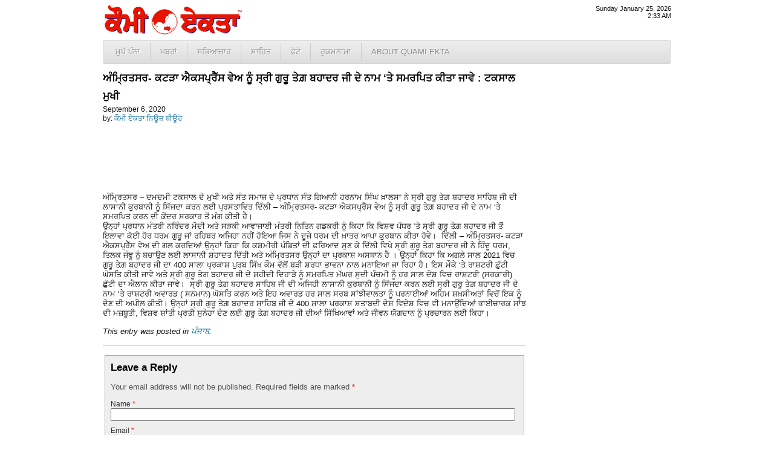

--- FILE ---
content_type: text/html; charset=UTF-8
request_url: http://www.quamiekta.com/2020/09/06/45829/
body_size: 5444
content:
<!DOCTYPE html PUBLIC "-//W3C//DTD XHTML 1.0 Transitional//EN" "http://www.w3.org/TR/xhtml1/DTD/xhtml1-transitional.dtd">
<html xmlns="http://www.w3.org/1999/xhtml">
<head>
<meta http-equiv="Content-Type" content="text/html; charset=UTF-8"/>
<title>ਅੰਮ੍ਰਿਤਸਰ- ਕਟੜਾ ਐਕਸਪ੍ਰੈੱਸ ਵੇਅ ਨੂੰ ਸ੍ਰੀ ਗੁਰੂ ਤੇਗ਼ ਬਹਾਦਰ ਜੀ ਦੇ ਨਾਮ &#8216;ਤੇ ਸਮਰਪਿਤ ਕੀਤਾ ਜਾਵੇ : ਟਕਸਾਲ ਮੁਖੀ | Punjab News - Quami Ekta Punjabi Newspaper (ਕੌਮੀ ਏਕਤਾ)</title>
<link rel="profile" href="http://gmpg.org/xfn/11" />
<link rel="stylesheet" type="text/css" media="all" href="http://cdn1.quamiekta.com/wp-content/themes/lok_zine/style.gz.css" />
<link rel="pingback" href="http://www.quamiekta.com/xmlrpc.php" />

<!-- SEO Ultimate (http://www.seodesignsolutions.com/wordpress-seo/) -->
	<link rel="canonical" href="http://www.quamiekta.com/2020/09/06/45829/" />
	<meta property="og:type" content="article" xmlns:og="http://ogp.me/ns#" />
	<meta property="og:title" content="ਅੰਮ੍ਰਿਤਸਰ- ਕਟੜਾ ਐਕਸਪ੍ਰੈੱਸ ਵੇਅ ਨੂੰ ਸ੍ਰੀ ਗੁਰੂ ਤੇਗ਼ ਬਹਾਦਰ ਜੀ ਦੇ ਨਾਮ &#8216;ਤੇ ਸਮਰਪਿਤ ਕੀਤਾ ਜਾਵੇ : ਟਕਸਾਲ ਮੁਖੀ" xmlns:og="http://ogp.me/ns#" />
	<meta property="og:url" content="http://www.quamiekta.com/2020/09/06/45829/" xmlns:og="http://ogp.me/ns#" />
	<meta property="article:published_time" content="2020-09-06" />
	<meta property="article:modified_time" content="2020-09-06" />
	<meta property="article:author" content="http://www.quamiekta.com/author/newsbureau/" />
	<meta property="article:section" content="ਪੰਜਾਬ" />
	<meta property="og:site_name" content="Punjab News - Quami Ekta Punjabi Newspaper (ਕੌਮੀ ਏਕਤਾ)" xmlns:og="http://ogp.me/ns#" />
	<meta name="twitter:card" content="summary" />
<!-- /SEO Ultimate -->

<link rel="alternate" type="application/rss+xml" title="Punjab News - Quami Ekta Punjabi Newspaper (ਕੌਮੀ ਏਕਤਾ) &raquo; Feed" href="http://www.quamiekta.com/feed/" />
<link rel="alternate" type="application/rss+xml" title="Punjab News - Quami Ekta Punjabi Newspaper (ਕੌਮੀ ਏਕਤਾ) &raquo; Comments Feed" href="http://www.quamiekta.com/comments/feed/" />
<link rel="alternate" type="application/rss+xml" title="Punjab News - Quami Ekta Punjabi Newspaper (ਕੌਮੀ ਏਕਤਾ) &raquo; ਅੰਮ੍ਰਿਤਸਰ- ਕਟੜਾ ਐਕਸਪ੍ਰੈੱਸ ਵੇਅ ਨੂੰ ਸ੍ਰੀ ਗੁਰੂ ਤੇਗ਼ ਬਹਾਦਰ ਜੀ ਦੇ ਨਾਮ &#8216;ਤੇ ਸਮਰਪਿਤ ਕੀਤਾ ਜਾਵੇ : ਟਕਸਾਲ ਮੁਖੀ Comments Feed" href="http://www.quamiekta.com/2020/09/06/45829/feed/" />
<link rel='stylesheet' id='contact-form-7-css'  href='http://www.quamiekta.com/wp-content/plugins/contact-form-7/includes/css/styles.css?ver=3.2.1' type='text/css' media='all' />
<script type='text/javascript' src='http://www.quamiekta.com/wp-includes/js/comment-reply.min.js?ver=3.7.41'></script>
<link rel="EditURI" type="application/rsd+xml" title="RSD" href="http://www.quamiekta.com/xmlrpc.php?rsd" />
<link rel="wlwmanifest" type="application/wlwmanifest+xml" href="http://www.quamiekta.com/wp-includes/wlwmanifest.xml" /> 
<link rel='prev' title='ਮਨੁੱਖਤਾ ਅਤੇ ਸਿੱਖ ਕੌਮ ਦੇ ਸਹੀ ਟੀਚਰ ਅਤੇ ਮਾਰਗ ਦਰਸ਼ਕ ਸਾਹਿਬ ਸ੍ਰੀ ਗੁਰੂ ਗ੍ਰੰਥ ਸਾਹਿਬ ਹਨ : ਮਾਨ' href='http://www.quamiekta.com/2020/09/06/45827/' />
<link rel='next' title='ਅਸੀਂ ਖ਼ਾਲਿਸਤਾਨ ਸਬੰਧੀ ਪ੍ਰਚਾਰ ਕਰਨ ਦਾ ਕੇਸ ਸੁਪਰੀਮ ਕੋਰਟ, ਹਾਈਕੋਰਟ ਤੋਂ ਜਿੱਤੇ ਹੋਏ ਹਾਂ, ਸਾਨੂੰ ਕੋਈ ਤਾਕਤ ਅਜਿਹਾ ਕਰਨ ਤੋਂ ਨਹੀਂ ਰੋਕ ਸਕਦੀ : ਮਾਨ' href='http://www.quamiekta.com/2020/09/10/45832/' />
<meta name="generator" content="WordPress 3.7.41" />
<link rel='shortlink' href='http://www.quamiekta.com/?p=45829' />


<!-- Dropdown Menu Widget Styles by shailan (http://metinsaylan.com) v1.9.6 on wp3.7.41 -->
<link rel="stylesheet" href="http://www.quamiekta.com/wp-content/plugins/dropdown-menu-widget/css/shailan-dropdown.min.css" type="text/css" />
<link rel="stylesheet" href="http://www.quamiekta.com/wp-content/plugins/dropdown-menu-widget/themes/web20.css" type="text/css" />
<style type="text/css" media="all">
	ul.dropdown li a { font-size:10pt; }
	ul.dropdown { white-space: nowrap; }
	/** Show submenus */
	ul.dropdown li:hover > ul, ul.dropdown li.hover ul{ display: block; }

	/** Show current submenu */
	ul.dropdown li.hover ul, ul.dropdown ul li.hover ul, ul.dropdown ul ul li.hover ul, ul.dropdown ul ul ul li.hover ul, ul.dropdown ul ul ul ul li.hover ul , ul.dropdown li:hover ul, ul.dropdown ul li:hover ul, ul.dropdown ul ul li:hover ul, ul.dropdown ul ul ul li:hover ul, ul.dropdown ul ul ul ul li:hover ul { display: block; }

			
ul.dropdown li.parent>a{
	padding-right:25px;
}
ul.dropdown li.parent>a:after{
	content:""; position:absolute; top: 45%; right:6px;width:0;height:0;
	border-top:4px solid rgba(0,0,0,0.5);border-right:4px solid transparent;border-left:4px solid transparent }
ul.dropdown li.parent:hover>a:after{
	content:"";position:absolute; top: 45%; right:6px; width:0; height:0;
	border-top:4px solid rgba(0,0,0,0.5);border-right:4px solid transparent;border-left:4px solid transparent }
ul.dropdown li li.parent>a:after{
	content:"";position:absolute;top: 40%; right:5px;width:0;height:0;
	border-left:4px solid rgba(0,0,0,0.5);border-top:4px solid transparent;border-bottom:4px solid transparent }
ul.dropdown li li.parent:hover>a:after{
	content:"";position:absolute;top: 40%; right:5px;width:0;height:0;
	border-left:4px solid rgba(0,0,0,0.5);border-top:4px solid transparent;border-bottom:4px solid transparent }


</style>
<!-- /Dropdown Menu Widget Styles -->

 <!-- Google Analytics Tracking by Google Analyticator 6.2: http://ronaldheft.com/code/analyticator/ -->
<script type="text/javascript">
	var analyticsFileTypes = [''];
	var analyticsEventTracking = 'enabled';
</script>
<script type="text/javascript">
	var _gaq = _gaq || [];
	_gaq.push(['_setAccount', 'UA-3436589-5']);
	_gaq.push(['_trackPageview']);
	_gaq.push(['_trackPageLoadTime']);

	(function() {
		var ga = document.createElement('script'); ga.type = 'text/javascript'; ga.async = true;
		ga.src = ('https:' == document.location.protocol ? 'https://ssl' : 'http://www') + '.google-analytics.com/ga.js';
		var s = document.getElementsByTagName('script')[0]; s.parentNode.insertBefore(ga, s);
	})();
</script>
 <script type="text/javascript" src="http://cdn1.quamiekta.com/wp-content/themes/lok_zine/slider/js/jquery.gz.js"></script>
	<script type="text/javascript">
	$(document).ready(function(){	
		$("#slider").easySlider({
			auto: true, 
			pause: 6000,
			continuous: true
		});
	});	
	</script>

</head>

<body class="single single-post postid-45829 single-format-standard">
	<div class="row" id="mashead">
		<div class="column grid_7">
			<a href="http://www.quamiekta.com" title="Punjab News &#8211; Quami Ekta Punjabi Newspaper (ਕੌਮੀ ਏਕਤਾ)"><img src="http://cdn1.quamiekta.com/wp-content/themes/lok_zine/images/quami-ekta-punjabi-logo.png"></a>
		</div>
		<div class="column grid_9">&nbsp;</div>
		<div class="column grid_4" onLoad="showtime()" style="font-size:8pt;text-align:right;">
			<script type="text/javascript">
				showdate();
				document.write("<br />");
				showtime();
			</script>
		</div>
	</div>
	
	<div class="row1">
		<div class="column1 grid_20">
			<div class="widget shailan-dropdown-menu-widget">
<div class="shailan-dropdown-menu" >
<div id="shailan-dropdown-wrapper--1" >
	<div align="left" class="dropdown-horizontal-container dm-align-left clearfix"><div class="menu-alignment-wrap"><ul id="menu-topmenua" class="dropdown dropdown-horizontal dropdown-align-left"><li id="menu-item-4137" class="menu-item menu-item-type-custom menu-item-object-custom menu-item-home menu-item-4137"><a href="http://www.quamiekta.com/">ਮੁਖੱ ਪੰਨਾ</a></li>
<li id="menu-item-4030" class="menu-item menu-item-type-taxonomy menu-item-object-category current-post-ancestor menu-item-has-children menu-item-4030"><a href="http://www.quamiekta.com/category/news/">ਖ਼ਬਰਾਂ</a>
<ul class="sub-menu">
	<li id="menu-item-4021" class="menu-item menu-item-type-taxonomy menu-item-object-category current-post-ancestor current-menu-parent current-post-parent menu-item-4021"><a href="http://www.quamiekta.com/category/news/punjab/">ਪੰਜਾਬ</a></li>
	<li id="menu-item-4022" class="menu-item menu-item-type-taxonomy menu-item-object-category menu-item-4022"><a href="http://www.quamiekta.com/category/news/india/">ਭਾਰਤ</a></li>
	<li id="menu-item-4015" class="menu-item menu-item-type-taxonomy menu-item-object-category menu-item-4015"><a href="http://www.quamiekta.com/category/news/world/">ਅੰਤਰਰਾਸ਼ਟਰੀ</a></li>
	<li id="menu-item-4032" class="menu-item menu-item-type-taxonomy menu-item-object-category menu-item-4032"><a href="http://www.quamiekta.com/category/news/films/">ਫ਼ਿਲਮਾਂ</a></li>
	<li id="menu-item-4019" class="menu-item menu-item-type-taxonomy menu-item-object-category menu-item-4019"><a href="http://www.quamiekta.com/category/news/sports/">ਖੇਡਾਂ</a></li>
	<li id="menu-item-4020" class="menu-item menu-item-type-taxonomy menu-item-object-category menu-item-4020"><a href="http://www.quamiekta.com/category/news/agriculture/">ਖੇਤੀਬਾੜੀ</a></li>
	<li id="menu-item-4031" class="menu-item menu-item-type-taxonomy menu-item-object-category menu-item-4031"><a href="http://www.quamiekta.com/category/columns/news-repair-satire/">ਖ਼ਬਰਾਂ ਦੀ ਭੰਨਤੋੜ</a></li>
	<li id="menu-item-4029" class="menu-item menu-item-type-taxonomy menu-item-object-category menu-item-4029"><a href="http://www.quamiekta.com/category/editorial/">ਸੰਪਾਦਕੀ</a></li>
</ul>
</li>
<li id="menu-item-4027" class="menu-item menu-item-type-taxonomy menu-item-object-category menu-item-has-children menu-item-4027"><a href="http://www.quamiekta.com/category/cultural/">ਸਭਿਆਚਾਰ</a>
<ul class="sub-menu">
	<li id="menu-item-4026" class="menu-item menu-item-type-taxonomy menu-item-object-category menu-item-4026"><a href="http://www.quamiekta.com/category/cultural/community-world/">ਸਰਗਰਮੀਆਂ</a></li>
	<li id="menu-item-4025" class="menu-item menu-item-type-taxonomy menu-item-object-category menu-item-4025"><a href="http://www.quamiekta.com/category/cultural/community-usa/">ਸਥਾਨਕ ਸਰਗਰਮੀਆਂ (ਅਮਰੀਕਾ)</a></li>
	<li id="menu-item-4016" class="menu-item menu-item-type-taxonomy menu-item-object-category menu-item-4016"><a href="http://www.quamiekta.com/category/cultural/interviews/">ਇੰਟਰਵਿਯੂ</a></li>
	<li id="menu-item-4121" class="menu-item menu-item-type-taxonomy menu-item-object-category menu-item-4121"><a href="http://www.quamiekta.com/category/cultural/congratulations/">ਵਧਾਈਆਂ&#8230;</a></li>
</ul>
</li>
<li id="menu-item-4028" class="menu-item menu-item-type-taxonomy menu-item-object-category menu-item-has-children menu-item-4028"><a href="http://www.quamiekta.com/category/literature/">ਸਾਹਿਤ</a>
<ul class="sub-menu">
	<li id="menu-item-4023" class="menu-item menu-item-type-taxonomy menu-item-object-category menu-item-4023"><a href="http://www.quamiekta.com/category/literature/articles/">ਲੇਖ</a></li>
	<li id="menu-item-4024" class="menu-item menu-item-type-taxonomy menu-item-object-category menu-item-4024"><a href="http://www.quamiekta.com/category/literature/funny-satire/">ਵਿਅੰਗ ਲੇਖ</a></li>
	<li id="menu-item-4018" class="menu-item menu-item-type-taxonomy menu-item-object-category menu-item-4018"><a href="http://www.quamiekta.com/category/literature/stories/">ਕਹਾਣੀਆਂ</a></li>
	<li id="menu-item-4017" class="menu-item menu-item-type-taxonomy menu-item-object-category menu-item-4017"><a href="http://www.quamiekta.com/category/literature/poems/">ਕਵਿਤਾਵਾਂ</a></li>
</ul>
</li>
<li id="menu-item-4326" class="menu-item menu-item-type-taxonomy menu-item-object-category menu-item-4326"><a href="http://www.quamiekta.com/category/photos/">ਫੋਟੋ</a></li>
<li id="menu-item-11866" class="menu-item menu-item-type-post_type menu-item-object-page menu-item-11866"><a href="http://www.quamiekta.com/todays-hukamnama-from-sri-darbar-sahib-amritsar/">ਹੁਕਮਨਾਮਾ</a></li>
<li id="menu-item-4134" class="menu-item menu-item-type-post_type menu-item-object-page menu-item-has-children menu-item-4134"><a href="http://www.quamiekta.com/about/">About Quami Ekta</a>
<ul class="sub-menu">
	<li id="menu-item-4124" class="menu-item menu-item-type-post_type menu-item-object-page menu-item-4124"><a href="http://www.quamiekta.com/contact-us/">ਸੰਪਰਕ ਕਰੋ</a></li>
	<li id="menu-item-11551" class="menu-item menu-item-type-post_type menu-item-object-page menu-item-11551"><a href="http://www.quamiekta.com/about/staff/">Staff</a></li>
</ul>
</li>
</ul></div></div></div> 
</div>              </div>        		</div>
	</div>
		
	<div id="inner-con">
		<div class="row" id="inner-con2">

		<div class="column grid_15" role="main" id="content">

			
				<div id="post-45829" class="post-45829 post type-post status-publish format-standard hentry category-punjab">
					
					<h1 class="entry-title">ਅੰਮ੍ਰਿਤਸਰ- ਕਟੜਾ ਐਕਸਪ੍ਰੈੱਸ ਵੇਅ ਨੂੰ ਸ੍ਰੀ ਗੁਰੂ ਤੇਗ਼ ਬਹਾਦਰ ਜੀ ਦੇ ਨਾਮ &#8216;ਤੇ ਸਮਰਪਿਤ ਕੀਤਾ ਜਾਵੇ : ਟਕਸਾਲ ਮੁਖੀ</h1>

					<div class="entry-meta">
							<div id="auth_post_info"><span id="auth_post_info1"><a href="http://www.quamiekta.com/author/newsbureau/" title="ਕੌਮੀ ਏਕਤਾ ਨਿਊਜ਼ ਬੀਊਰੋ"></a></span><span id="auth_post_info2">September 6, 2020<br/>by: <a href="http://www.quamiekta.com/author/newsbureau/" title="ਕੌਮੀ ਏਕਤਾ ਨਿਊਜ਼ ਬੀਊਰੋ">ਕੌਮੀ ਏਕਤਾ ਨਿਊਜ਼ ਬੀਊਰੋ</a></span></div>					</div><!-- .entry-meta -->

					<div class="entry-content">
						<p>ਅੰਮ੍ਰਿਤਸਰ &#8211; ਦਮਦਮੀ ਟਕਸਾਲ ਦੇ ਮੁਖੀ ਅਤੇ ਸੰਤ ਸਮਾਜ ਦੇ ਪ੍ਰਧਾਨ ਸੰਤ ਗਿਆਨੀ ਹਰਨਾਮ ਸਿੰਘ ਖ਼ਾਲਸਾ ਨੇ ਸ੍ਰੀ ਗੁਰੂ ਤੇਗ਼ ਬਹਾਦਰ ਸਾਹਿਬ ਜੀ ਦੀ ਲਾਸਾਨੀ ਕੁਰਬਾਨੀ ਨੂੰ ਸਿੱਜਦਾ ਕਰਨ ਲਈ ਪ੍ਰਸਤਾਵਿਤ ਦਿੱਲੀ &#8211; ਅੰਮ੍ਰਿਤਸਰ- ਕਟੜਾ ਐਕਸਪ੍ਰੈੱਸ ਵੇਅ ਨੂੰ ਸ੍ਰੀ ਗੁਰੂ ਤੇਗ਼ ਬਹਾਦਰ ਜੀ ਦੇ ਨਾਮ &#8216;ਤੇ ਸਮਰਪਿਤ ਕਰਨ ਦੀ ਕੇਂਦਰ ਸਰਕਾਰ ਤੋਂ ਮੰਗ ਕੀਤੀ ਹੈ।<br />
ਉਨ੍ਹਾਂ ਪ੍ਰਧਾਨ ਮੰਤਰੀ ਨਰਿੰਦਰ ਮੋਦੀ ਅਤੇ ਸੜਕੀ ਆਵਾਜਾਈ ਮੰਤਰੀ ਨਿਤਿਨ ਗਡਕਰੀ ਨੂੰ ਕਿਹਾ ਕਿ ਵਿਸ਼ਵ ਪੱਧਰ &#8216;ਤੇ ਸ੍ਰੀ ਗੁਰੂ ਤੇਗ਼ ਬਹਾਦਰ ਜੀ ਤੋਂ ਇਲਾਵਾ ਕੋਈ ਹੋਰ ਧਰਮ ਗੁਰੂ ਜਾਂ ਰਹਿਬਰ ਅਜਿਹਾ ਨਹੀਂ ਹੋਇਆ ਜਿਸ ਨੇ ਦੂਜੇ ਧਰਮ ਦੀ ਖ਼ਾਤਰ ਆਪਾ ਕੁਰਬਾਨ ਕੀਤਾ ਹੋਵੇ।  ਦਿੱਲੀ &#8211; ਅੰਮ੍ਰਿਤਸਰ- ਕਟੜਾ ਐਕਸਪ੍ਰੈੱਸ ਵੇਅ ਦੀ ਗਲ ਕਰਦਿਆਂ ਉਨ੍ਹਾਂ ਕਿਹਾ ਕਿ ਕਸ਼ਮੀਰੀ ਪੰਡਿਤਾਂ ਦੀ ਫ਼ਰਿਆਦ ਸੁਣ ਕੇ ਦਿੱਲੀ ਵਿਖੇ ਸ੍ਰੀ ਗੁਰੂ ਤੇਗ਼ ਬਹਾਦਰ ਜੀ ਨੇ ਹਿੰਦੂ ਧਰਮ, ਤਿਲਕ ਜੰਞੂ ਨੂੰ ਬਚਾਉਣ ਲਈ ਲਾਸਾਨੀ ਸ਼ਹਾਦਤ ਦਿੱਤੀ ਅਤੇ ਅੰਮ੍ਰਿਤਸਰ ਉਨ੍ਹਾਂ ਦਾ ਪ੍ਰਕਾਸ਼ ਅਸਥਾਨ ਹੈ । ਉਨ੍ਹਾਂ ਕਿਹਾ ਕਿ ਅਗਲੇ ਸਾਲ 2021 ਵਿਚ ਗੁਰੂ ਤੇਗ਼ ਬਹਾਦਰ ਜੀ ਦਾ 400 ਸਾਲਾ ਪ੍ਰਕਾਸ਼ ਪੁਰਬ ਸਿੱਖ ਕੌਮ ਵੱਲੋਂ ਬੜੀ ਸ਼ਰਧਾ ਭਾਵਨਾ ਨਾਲ ਮਨਾਇਆ ਜਾ ਰਿਹਾ ਹੈ। ਇਸ ਮੌਕੇ &#8216;ਤੇ ਰਾਸ਼ਟਰੀ ਛੁੱਟੀ ਘੋਸਤਿ ਕੀਤੀ ਜਾਵੇ ਅਤੇ ਸ੍ਰੀ ਗੁਰੂ ਤੇਗ਼ ਬਹਾਦਰ ਜੀ ਦੇ ਸ਼ਹੀਦੀ ਦਿਹਾੜੇ ਨੂੰ ਸਮਰਪਿਤ ਮੱਘਰ ਸੁਦੀ ਪੰਚਮੀ ਨੂੰ ਹਰ ਸਾਲ ਦੇਸ਼ ਵਿਚ ਰਾਸ਼ਟਰੀ (ਸਰਕਾਰੀ) ਛੁੱਟੀ ਦਾ ਐਲਾਨ ਕੀਤਾ ਜਾਵੇ।  ਸ੍ਰੀ ਗੁਰੂ ਤੇਗ਼ ਬਹਾਦਰ ਸਾਹਿਬ ਜੀ ਦੀ ਅਜਿਹੀ ਲਾਸਾਨੀ ਕੁਰਬਾਨੀ ਨੂੰ ਸਿੱਜਦਾ ਕਰਨ ਲਈ ਸ੍ਰੀ ਗੁਰੂ ਤੇਗ਼ ਬਹਾਦਰ ਜੀ ਦੇ ਨਾਮ &#8216;ਤੇ ਰਾਸ਼ਟਰੀ ਅਵਾਰਡ ( ਸਨਮਾਨ) ਘੋਸਤਿ ਕਰਨ ਅਤੇ ਇਹ ਅਵਾਰਡ ਹਰ ਸਾਲ ਸਰਬ ਸਾਂਝੀਵਾਲਤਾ ਨੂੰ ਪਰਨਾਈਆਂ ਅਹਿਮ ਸ਼ਖ਼ਸੀਅਤਾਂ ਵਿਚੋਂ ਇਕ ਨੂੰ ਦੇਣ ਦੀ ਅਪੀਲ ਕੀਤੀ। ਉਨ੍ਹਾਂ ਸ੍ਰੀ ਗੁਰੂ ਤੇਗ਼ ਬਹਾਦਰ ਸਾਹਿਬ ਜੀ ਦੇ 400 ਸਾਲਾ ਪਰਕਾਸ਼ ਸ਼ਤਾਬਦੀ ਦੇਸ਼ ਵਿਦੇਸ਼ ਵਿਚ ਵੀ ਮਨਾਉਂਦਿਆਂ ਭਾਈਚਾਰਕ ਸਾਂਝ ਦੀ ਮਜ਼ਬੂਤੀ, ਵਿਸ਼ਵ ਸ਼ਾਂਤੀ ਪ੍ਰਤੀ ਸੁਨੇਹਾ ਦੇਣ ਲਈ ਗੁਰੂ ਤੇਗ਼ ਬਹਾਦਰ ਜੀ ਦੀਆਂ ਸਿੱਖਿਆਵਾਂ ਅਤੇ ਜੀਵਨ ਯੋਗਦਾਨ ਨੂੰ ਪ੍ਰਚਾਰਨ ਲਈ ਕਿਹਾ।</p>
											</div><!-- .entry-content -->


				<div class="entry-utility">
					This entry was posted in <a href="http://www.quamiekta.com/category/news/punjab/" title="View all posts in ਪੰਜਾਬ" rel="category tag">ਪੰਜਾਬ</a>.									</div><!-- .entry-utility -->
				
				</div><!-- #post-## -->


								
			<div id="comments">




								<div id="respond" class="comment-respond">
				<h3 id="reply-title" class="comment-reply-title">Leave a Reply <small><a rel="nofollow" id="cancel-comment-reply-link" href="/2020/09/06/45829/#respond" style="display:none;">Cancel reply</a></small></h3>
									<form action="http://www.quamiekta.com/wp-comments-post.php" method="post" id="commentform" class="comment-form">
																			<p class="comment-notes">Your email address will not be published. Required fields are marked <span class="required">*</span></p>							<p class="comment-form-author"><label for="author">Name <span class="required">*</span></label> <input id="author" name="author" type="text" value="" size="30" aria-required='true' /></p>
<p class="comment-form-email"><label for="email">Email <span class="required">*</span></label> <input id="email" name="email" type="text" value="" size="30" aria-required='true' /></p>
<p class="comment-form-url"><label for="url">Website</label> <input id="url" name="url" type="text" value="" size="30" /></p>
												<p class="comment-form-comment"><label for="comment">Comment</label> <textarea id="comment" name="comment" cols="45" rows="8" aria-required="true"></textarea></p>						<p class="form-allowed-tags">You may use these <abbr title="HyperText Markup Language">HTML</abbr> tags and attributes:  <code>&lt;a href=&quot;&quot; title=&quot;&quot;&gt; &lt;abbr title=&quot;&quot;&gt; &lt;acronym title=&quot;&quot;&gt; &lt;b&gt; &lt;blockquote cite=&quot;&quot;&gt; &lt;cite&gt; &lt;code&gt; &lt;del datetime=&quot;&quot;&gt; &lt;em&gt; &lt;i&gt; &lt;q cite=&quot;&quot;&gt; &lt;strike&gt; &lt;strong&gt; </code></p>						<p class="form-submit">
							<input name="submit" type="submit" id="submit" value="Post Comment" />
							<input type='hidden' name='comment_post_ID' value='45829' id='comment_post_ID' />
<input type='hidden' name='comment_parent' id='comment_parent' value='0' />
						</p>
						<p style="display: none;"><input type="hidden" id="akismet_comment_nonce" name="akismet_comment_nonce" value="c2b37ac97a" /></p>					</form>
							</div><!-- #respond -->
			
</div><!-- #comments -->


		</div><!-- #container -->

	</div></div>
	
	<div class="row" id="copyright">
		<div class="column  grid_20">
			&copy; 2002 - 2026 <a href="http://www.quamiekta.com" title="Punjab News &#8211; Quami Ekta Punjabi Newspaper (ਕੌਮੀ ਏਕਤਾ)">Quami Ekta Punjabi Newspaper</a>. All Rights Reserved.
		</div>
	</div>
<div id="su-footer-links" style="text-align: center;"></div></body>
</html>
